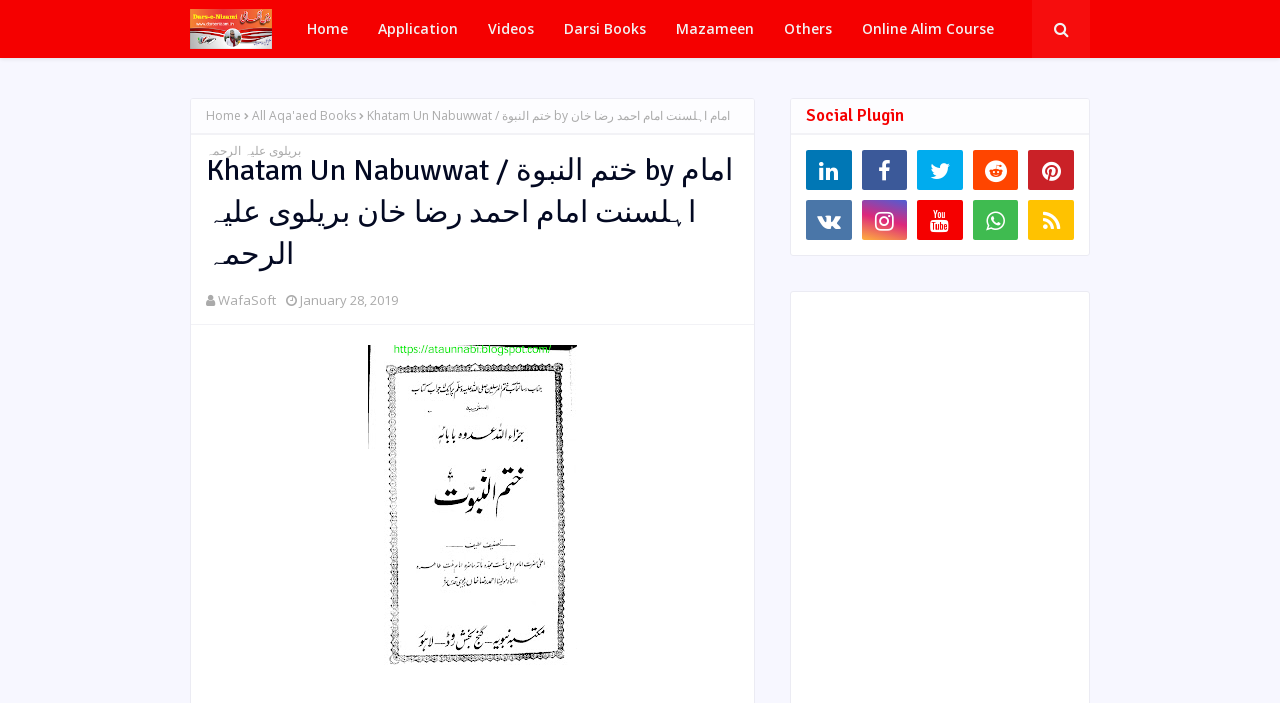

--- FILE ---
content_type: text/html; charset=utf-8
request_url: https://www.google.com/recaptcha/api2/aframe
body_size: 268
content:
<!DOCTYPE HTML><html><head><meta http-equiv="content-type" content="text/html; charset=UTF-8"></head><body><script nonce="eRTfx6PTW979zXZaMyE0gQ">/** Anti-fraud and anti-abuse applications only. See google.com/recaptcha */ try{var clients={'sodar':'https://pagead2.googlesyndication.com/pagead/sodar?'};window.addEventListener("message",function(a){try{if(a.source===window.parent){var b=JSON.parse(a.data);var c=clients[b['id']];if(c){var d=document.createElement('img');d.src=c+b['params']+'&rc='+(localStorage.getItem("rc::a")?sessionStorage.getItem("rc::b"):"");window.document.body.appendChild(d);sessionStorage.setItem("rc::e",parseInt(sessionStorage.getItem("rc::e")||0)+1);localStorage.setItem("rc::h",'1768676541882');}}}catch(b){}});window.parent.postMessage("_grecaptcha_ready", "*");}catch(b){}</script></body></html>

--- FILE ---
content_type: text/javascript; charset=UTF-8
request_url: https://www.darsenizami.in/feeds/posts/default/-/All%20Aqa'aed%20Books?alt=json-in-script&max-results=3&callback=jQuery1124022402923419028475_1768676539398&_=1768676539399
body_size: 3889
content:
// API callback
jQuery1124022402923419028475_1768676539398({"version":"1.0","encoding":"UTF-8","feed":{"xmlns":"http://www.w3.org/2005/Atom","xmlns$openSearch":"http://a9.com/-/spec/opensearchrss/1.0/","xmlns$blogger":"http://schemas.google.com/blogger/2008","xmlns$georss":"http://www.georss.org/georss","xmlns$gd":"http://schemas.google.com/g/2005","xmlns$thr":"http://purl.org/syndication/thread/1.0","id":{"$t":"tag:blogger.com,1999:blog-6638059871559049496"},"updated":{"$t":"2025-12-11T02:38:20.003-08:00"},"category":[{"term":"All Aqa'aed Books"},{"term":"All islahi Books"},{"term":"All Radd e BadMazhab Book"},{"term":"All Seerat w Sawaneh books"},{"term":"All Darsi Books"},{"term":"All Fiqh Books"},{"term":"All Akabareen e Ahlesunnat"},{"term":"All Ahadees Books"},{"term":"Darsi Books"},{"term":"Radd e Qadiyaniyat"},{"term":"All Tafaseer Book"},{"term":"Others Mix Books"},{"term":"All Arabic Books"},{"term":"Rasail e Fatawa Rizvia"},{"term":"رابعہ"},{"term":"All Tasawwuf Books"},{"term":"فضیلت"},{"term":"سابعہ(دورہٌ حدیث)"},{"term":"خامسہ"},{"term":"کتب"},{"term":"سادسہ"},{"term":"ثالثا"},{"term":"ثانیہ"},{"term":"درس نظامی"},{"term":"All Naat w Diwaan"},{"term":"All Taqrir W Khitabat Books"},{"term":"Gulrez_misbahi"},{"term":"All Arabic Hadis Books"},{"term":"All Maqalat"},{"term":"All Maahname"},{"term":"اولیٰ"},{"term":"Arabic Hadees"},{"term":"اعدادیہ"},{"term":"All Arabic Aqa'aed books"},{"term":"Mazameen"},{"term":"onilne_five_years_course_four_qurater_sec"},{"term":"Arabic Fiqh Books"},{"term":"Islamiyat"},{"term":"online_five_year_course_one"},{"term":"متفرقات"},{"term":"onilne_five_years_course_four_qurater_frist"},{"term":"All Number"},{"term":"Arabic Fiqh"},{"term":"onilne_five_years_course_frist_qurater_sec"},{"term":"Arabic Tafseer"},{"term":"onilne_five_years_course_sec_qurater_sec"},{"term":"مضامین"},{"term":"All Mp3"},{"term":"onilne_five_years_course_sec_qurater_frist"},{"term":"Ahadees Books"},{"term":"All Hadis Books"},{"term":"onilne_five_years_course_five_qurater_sec"},{"term":"ویڈیوز"},{"term":"English Tafseer Book"},{"term":"Urdu Aqa'ed Books"},{"term":"Urdu Fiqh Books"},{"term":"onilne_five_years_course_five_qurater_frist"},{"term":"onilne_five_years_course_third_qurater_frist"},{"term":"onilne_five_years_course_third_qurater_sec"},{"term":"Hindi Tafseer Book"},{"term":"Sindhi"},{"term":"اولی"}],"title":{"type":"text","$t":"Dars-e-Nizami"},"subtitle":{"type":"html","$t":"Dars-e-Nizami"},"link":[{"rel":"http://schemas.google.com/g/2005#feed","type":"application/atom+xml","href":"https:\/\/www.darsenizami.in\/feeds\/posts\/default"},{"rel":"self","type":"application/atom+xml","href":"https:\/\/www.blogger.com\/feeds\/6638059871559049496\/posts\/default\/-\/All+Aqa%27aed+Books?alt=json-in-script\u0026max-results=3"},{"rel":"alternate","type":"text/html","href":"https:\/\/www.darsenizami.in\/search\/label\/All%20Aqa%27aed%20Books"},{"rel":"hub","href":"http://pubsubhubbub.appspot.com/"},{"rel":"next","type":"application/atom+xml","href":"https:\/\/www.blogger.com\/feeds\/6638059871559049496\/posts\/default\/-\/All+Aqa%27aed+Books\/-\/All+Aqa%27aed+Books?alt=json-in-script\u0026start-index=4\u0026max-results=3"}],"author":[{"name":{"$t":"WafaSoft"},"uri":{"$t":"http:\/\/www.blogger.com\/profile\/12702219338435167316"},"email":{"$t":"noreply@blogger.com"},"gd$image":{"rel":"http://schemas.google.com/g/2005#thumbnail","width":"32","height":"32","src":"\/\/blogger.googleusercontent.com\/img\/b\/R29vZ2xl\/AVvXsEivNV4QqS7g_ZKKqSTuD6_zfyUlOHMHDlwWKViVp7WpHbJsnn-O7GjIRJLnPDc2KRChy4nTkjQgH5xgqTOxcMbIqkJNuFn8EmGe-ZWGqqJa99M3XF4fRtbQFuXo9mhsSQ\/s113\/unnamed.jpg"}}],"generator":{"version":"7.00","uri":"http://www.blogger.com","$t":"Blogger"},"openSearch$totalResults":{"$t":"1728"},"openSearch$startIndex":{"$t":"1"},"openSearch$itemsPerPage":{"$t":"3"},"entry":[{"id":{"$t":"tag:blogger.com,1999:blog-6638059871559049496.post-3375863650288508435"},"published":{"$t":"2020-09-09T03:12:00.001-07:00"},"updated":{"$t":"2020-09-09T03:12:48.995-07:00"},"category":[{"scheme":"http://www.blogger.com/atom/ns#","term":"All Aqa'aed Books"},{"scheme":"http://www.blogger.com/atom/ns#","term":"All Darsi Books"},{"scheme":"http://www.blogger.com/atom/ns#","term":"Darsi Books"},{"scheme":"http://www.blogger.com/atom/ns#","term":"Urdu Aqa'ed Books"},{"scheme":"http://www.blogger.com/atom/ns#","term":"سابعہ(دورہٌ حدیث)"}],"title":{"type":"text","$t":"Al Fiqa Ul Akbar Tarjama Wasiyat Ul Asahaba الفقه الاکبر ترجمہ وصیة الاصحابه"},"content":{"type":"html","$t":"\u003Cdiv dir=\"ltr\" style=\"text-align: left;\" trbidi=\"on\"\u003E\n\u003Cdiv style=\"text-align: center;\"\u003E\nAl Fiqa Ul Akbar Tarjama Wasiyat Ul Asahaba الفقه الاکبر ترجمہ وصیة الاصحابه\u003C\/div\u003E\n\u003Cdiv style=\"text-align: center;\"\u003E\n\u003Cbr \/\u003E\u003C\/div\u003E\n\u003Cdiv class=\"separator\" style=\"clear: both; text-align: center;\"\u003E\n\u003Ca href=\"https:\/\/blogger.googleusercontent.com\/img\/b\/R29vZ2xl\/AVvXsEg-dlAakQLg3maJmxp3wYdUxicN3naWlZt2h9pzIQvyD2PhXO6O6IaptFCQ4OuODBOHt2Y_HITZemSs0XUdrHvcZw62vzyHtWngV87l8NddNCb3lukyUNhzD8SQ3qq_9D8APBVfyNsep_s\/s1600\/Al+Fiqa+Ul+Akbar+Tarjama+Wasiyat+Ul+Asahaba+%25D8%25A7%25D9%2584%25D9%2581%25D9%2582%25D9%2587+%25D8%25A7%25D9%2584%25D8%25A7%25DA%25A9%25D8%25A8%25D8%25B1+%25D8%25AA%25D8%25B1%25D8%25AC%25D9%2585%25DB%2581+%25D9%2588%25D8%25B5%25DB%258C%25D8%25A9+%25D8%25A7%25D9%2584%25D8%25A7%25D8%25B5%25D8%25AD%25D8%25A7%25D8%25A8%25D9%2587.jpg\" imageanchor=\"1\" style=\"margin-left: 1em; margin-right: 1em;\"\u003E\u003Cimg border=\"0\" data-original-height=\"1280\" data-original-width=\"876\" height=\"320\" src=\"https:\/\/blogger.googleusercontent.com\/img\/b\/R29vZ2xl\/AVvXsEg-dlAakQLg3maJmxp3wYdUxicN3naWlZt2h9pzIQvyD2PhXO6O6IaptFCQ4OuODBOHt2Y_HITZemSs0XUdrHvcZw62vzyHtWngV87l8NddNCb3lukyUNhzD8SQ3qq_9D8APBVfyNsep_s\/s320\/Al+Fiqa+Ul+Akbar+Tarjama+Wasiyat+Ul+Asahaba+%25D8%25A7%25D9%2584%25D9%2581%25D9%2582%25D9%2587+%25D8%25A7%25D9%2584%25D8%25A7%25DA%25A9%25D8%25A8%25D8%25B1+%25D8%25AA%25D8%25B1%25D8%25AC%25D9%2585%25DB%2581+%25D9%2588%25D8%25B5%25DB%258C%25D8%25A9+%25D8%25A7%25D9%2584%25D8%25A7%25D8%25B5%25D8%25AD%25D8%25A7%25D8%25A8%25D9%2587.jpg\" width=\"219\" \/\u003E\u003C\/a\u003E\u003C\/div\u003E\n\u003Cdiv class=\"separator\" style=\"clear: both; text-align: center;\"\u003E\n\u003Cbr \/\u003E\u003C\/div\u003E\n\u003Cdiv class=\"separator\" style=\"clear: both; text-align: center;\"\u003E\n\u003Cbr \/\u003E\u003C\/div\u003E\n\u003Cdiv style=\"text-align: center;\"\u003E\n#شروحات_درجہ_سابعہ\u003C\/div\u003E\n\u003Cdiv style=\"text-align: center;\"\u003E\n\u0026nbsp; \u0026nbsp; \u0026nbsp; \u0026nbsp; \u0026nbsp; \u0026nbsp; \u0026nbsp; \u0026nbsp; \u0026nbsp; \u0026nbsp; \u0026nbsp;\u0026nbsp;\u003C\/div\u003E\n\u003Cdiv style=\"text-align: center;\"\u003E\n\u003Cbr \/\u003E\u003C\/div\u003E\n\u003Cdiv style=\"text-align: center;\"\u003E\n\u0026nbsp; \u0026nbsp; \u0026nbsp; \u0026nbsp; \u0026nbsp; \u0026nbsp; 📘 الفقه الاکبر 📘\u003C\/div\u003E\n\u003Cdiv style=\"text-align: center;\"\u003E\n\u0026nbsp; \u0026nbsp; \u0026nbsp; \u0026nbsp; \u0026nbsp; \u0026nbsp; \u0026nbsp; \u0026nbsp; \u0026nbsp; \u0026nbsp; ترجمہ\u003C\/div\u003E\n\u003Cdiv style=\"text-align: center;\"\u003E\n\u0026nbsp; \u0026nbsp; \u0026nbsp; \u0026nbsp; \u0026nbsp;📒 وصیة الاصحابه 📒\u003C\/div\u003E\n\u003Cdiv style=\"text-align: center;\"\u003E\nBanam Aqaid E Ahle Sunnat Wa Jamat\u003C\/div\u003E\n\u003Cdiv style=\"text-align: center;\"\u003E\nبنام عقائد اہل سنت\u0026nbsp; و جماعت\u003C\/div\u003E\n\u003Cdiv style=\"text-align: center;\"\u003E\n\u003Cbr \/\u003E\u003C\/div\u003E\n\u003Cdiv style=\"text-align: center;\"\u003E\n\u0026nbsp; 🔵 زبان :( #عربی #اردو )\u003C\/div\u003E\n\u003Cdiv style=\"text-align: center;\"\u003E\n\u003Cbr \/\u003E\u003C\/div\u003E\n\u003Cdiv style=\"text-align: center;\"\u003E\n✍️ مصنف:\u003C\/div\u003E\n\u003Cdiv style=\"text-align: center;\"\u003E\n\u0026nbsp; \u0026nbsp; \u0026nbsp; \u0026nbsp; \u0026nbsp; \u0026nbsp; \u0026nbsp; \u0026nbsp;🌺 امام الغمہ ، سراج الامہ ، بانی فقہ حنفی ،\u0026nbsp; المجتھد ، امام المحدث ، علامہ مولانا ، حافظ ، امام اعظم ، حضرت ابوحنیفہ نعمان بن ثابت تابعی کوفی رضی اللہ عنہ 🌺\u003C\/div\u003E\n\u003Cdiv style=\"text-align: center;\"\u003E\n\u003Cbr \/\u003E\u003C\/div\u003E\n\u003Cdiv style=\"text-align: center;\"\u003E\nمترجم شارح:\u003C\/div\u003E\n\u003Cdiv style=\"text-align: center;\"\u003E\n\u0026nbsp; \u0026nbsp; \u0026nbsp; \u0026nbsp; \u0026nbsp; \u0026nbsp; \u0026nbsp; \u0026nbsp;🌸 حضرت علامہ مولانا مفتی غلام معین الدین نعیمی مدظله العالی 🌸\u003C\/div\u003E\n\u003Cdiv style=\"text-align: center;\"\u003E\n\u003Cbr \/\u003E\u003C\/div\u003E\n\u003Cdiv style=\"text-align: center;\"\u003E\nناشر:\u003C\/div\u003E\n\u003Cdiv style=\"text-align: center;\"\u003E\n\u0026nbsp; \u0026nbsp; \u0026nbsp; 📜 جمیعت اشاعت اھلسنت 📜\u003C\/div\u003E\n\u003Cdiv style=\"text-align: center;\"\u003E\n\u003Cbr \/\u003E\u003C\/div\u003E\n\u003Cdiv style=\"text-align: center;\"\u003E\n\u003Cbr \/\u003E\u003C\/div\u003E\n\u003Ch2 style=\"text-align: center;\"\u003E\n\u003Cspan style=\"font-size: x-large;\"\u003E\u003Ca href=\"https:\/\/archive.org\/download\/al-fiqa-ul-akbar-tarjama-wasiyat-ul-asahaba\/Al%20Fiqa%20Ul%20Akbar%20Tarjama%20Wasiyat%20Ul%20Asahaba.pdf\" target=\"_blank\"\u003EDownload\u003C\/a\u003E\u003C\/span\u003E\u003C\/h2\u003E\n\u003C\/div\u003E\n"},"link":[{"rel":"replies","type":"application/atom+xml","href":"https:\/\/www.darsenizami.in\/feeds\/3375863650288508435\/comments\/default","title":"Post Comments"},{"rel":"replies","type":"text/html","href":"https:\/\/www.darsenizami.in\/2020\/09\/al-fiqa-ul-akbar-tarjama-wasiyat-ul.html#comment-form","title":"0 Comments"},{"rel":"edit","type":"application/atom+xml","href":"https:\/\/www.blogger.com\/feeds\/6638059871559049496\/posts\/default\/3375863650288508435"},{"rel":"self","type":"application/atom+xml","href":"https:\/\/www.blogger.com\/feeds\/6638059871559049496\/posts\/default\/3375863650288508435"},{"rel":"alternate","type":"text/html","href":"https:\/\/www.darsenizami.in\/2020\/09\/al-fiqa-ul-akbar-tarjama-wasiyat-ul.html","title":"Al Fiqa Ul Akbar Tarjama Wasiyat Ul Asahaba الفقه الاکبر ترجمہ وصیة الاصحابه"}],"author":[{"name":{"$t":"WafaSoft"},"uri":{"$t":"http:\/\/www.blogger.com\/profile\/12702219338435167316"},"email":{"$t":"noreply@blogger.com"},"gd$image":{"rel":"http://schemas.google.com/g/2005#thumbnail","width":"32","height":"32","src":"\/\/blogger.googleusercontent.com\/img\/b\/R29vZ2xl\/AVvXsEivNV4QqS7g_ZKKqSTuD6_zfyUlOHMHDlwWKViVp7WpHbJsnn-O7GjIRJLnPDc2KRChy4nTkjQgH5xgqTOxcMbIqkJNuFn8EmGe-ZWGqqJa99M3XF4fRtbQFuXo9mhsSQ\/s113\/unnamed.jpg"}}],"media$thumbnail":{"xmlns$media":"http://search.yahoo.com/mrss/","url":"https:\/\/blogger.googleusercontent.com\/img\/b\/R29vZ2xl\/AVvXsEg-dlAakQLg3maJmxp3wYdUxicN3naWlZt2h9pzIQvyD2PhXO6O6IaptFCQ4OuODBOHt2Y_HITZemSs0XUdrHvcZw62vzyHtWngV87l8NddNCb3lukyUNhzD8SQ3qq_9D8APBVfyNsep_s\/s72-c\/Al+Fiqa+Ul+Akbar+Tarjama+Wasiyat+Ul+Asahaba+%25D8%25A7%25D9%2584%25D9%2581%25D9%2582%25D9%2587+%25D8%25A7%25D9%2584%25D8%25A7%25DA%25A9%25D8%25A8%25D8%25B1+%25D8%25AA%25D8%25B1%25D8%25AC%25D9%2585%25DB%2581+%25D9%2588%25D8%25B5%25DB%258C%25D8%25A9+%25D8%25A7%25D9%2584%25D8%25A7%25D8%25B5%25D8%25AD%25D8%25A7%25D8%25A8%25D9%2587.jpg","height":"72","width":"72"},"thr$total":{"$t":"0"}},{"id":{"$t":"tag:blogger.com,1999:blog-6638059871559049496.post-6290199085957416516"},"published":{"$t":"2020-09-04T06:32:00.002-07:00"},"updated":{"$t":"2021-02-24T22:49:36.131-08:00"},"category":[{"scheme":"http://www.blogger.com/atom/ns#","term":"All Aqa'aed Books"},{"scheme":"http://www.blogger.com/atom/ns#","term":"All Darsi Books"},{"scheme":"http://www.blogger.com/atom/ns#","term":"All Fiqh Books"},{"scheme":"http://www.blogger.com/atom/ns#","term":"Darsi Books"},{"scheme":"http://www.blogger.com/atom/ns#","term":"سادسہ"}],"title":{"type":"text","$t":"Kufria Kalmat Ke Bare Me Sawal Jawab کفریہ کلمات کے بارے میں سوال جواب"},"content":{"type":"html","$t":"\u003Cdiv dir=\"ltr\" style=\"text-align: left;\" trbidi=\"on\"\u003E\n\u003Cdiv class=\"separator\" style=\"clear: both; text-align: center;\"\u003E\u003Ca href=\"https:\/\/blogger.googleusercontent.com\/img\/b\/R29vZ2xl\/AVvXsEhBXLVmTOXkJoH3P5xc8ICl34l-_PPt3xYVufhiW-rwM3mQjmvrhTnET8QIEQSJzjnuXneVTZ5YGCoqb2JkXOyjpUtM5eGNUXKjoKCi5XXUuG034ore0_jux12WDH-WYi96arGjaEnJBLzE\/s280\/download.jpg\" imageanchor=\"1\" style=\"margin-left: 1em; margin-right: 1em;\"\u003E\u003Cimg border=\"0\" data-original-height=\"280\" data-original-width=\"180\" src=\"https:\/\/blogger.googleusercontent.com\/img\/b\/R29vZ2xl\/AVvXsEhBXLVmTOXkJoH3P5xc8ICl34l-_PPt3xYVufhiW-rwM3mQjmvrhTnET8QIEQSJzjnuXneVTZ5YGCoqb2JkXOyjpUtM5eGNUXKjoKCi5XXUuG034ore0_jux12WDH-WYi96arGjaEnJBLzE\/s0\/download.jpg\" \/\u003E\u003C\/a\u003E\u003C\/div\u003E\u003Cbr \/\u003E\u003Cdiv class=\"separator\" style=\"clear: both; text-align: center;\"\u003E\u003Cbr \/\u003E\u003C\/div\u003E\n\u003Cdiv style=\"text-align: center;\"\u003E\n\u003Cbr \/\u003E\u003C\/div\u003E\n\u003Cdiv style=\"text-align: center;\"\u003E\n#درجہ_سادسہ\u003C\/div\u003E\n\u003Cdiv style=\"text-align: center;\"\u003E\n\u003Cbr \/\u003E\u003C\/div\u003E\n\u003Cdiv style=\"text-align: center;\"\u003E\n📗کفریہ کلمات کے بارے میں سوال جواب 📗\u003C\/div\u003E\n\u003Cdiv style=\"text-align: center;\"\u003E\n\u003Cbr \/\u003E\u003C\/div\u003E\n\u003Cdiv style=\"text-align: center;\"\u003E\n🔹 زبان: ( اردو)\u003C\/div\u003E\n\u003Cdiv style=\"text-align: center;\"\u003E\n\u003Cbr \/\u003E\u003C\/div\u003E\n\u003Cdiv style=\"text-align: center;\"\u003E\n✍️ ازقلم:\u003C\/div\u003E\n\u003Cdiv style=\"text-align: center;\"\u003E\n\u0026nbsp; \u0026nbsp; \u0026nbsp; \u0026nbsp; \u0026nbsp; \u0026nbsp; 🌷شیخ طریقت امیر اہلسنت بانی دعوت اسلامی حضرت علامہ مولانا محمد الیاس عطار قادری رضوی ضیائی دامت برکاتہم العالیہ🌹\u0026nbsp;\u0026nbsp;\u003C\/div\u003E\n\u003Cdiv style=\"text-align: center;\"\u003E\n\u003Cbr \/\u003E\u003C\/div\u003E\n\u003Cdiv style=\"text-align: center;\"\u003E\nناشر:\u003C\/div\u003E\n\u003Cdiv style=\"text-align: center;\"\u003E\n\u0026nbsp; \u0026nbsp; \u0026nbsp; \u0026nbsp;📜 مکتبة المدينه دعوت اسلامی📜\u003C\/div\u003E\n\u003Cdiv style=\"text-align: center;\"\u003E\n\u003Cbr \/\u003E\u003C\/div\u003E\n\u003Cdiv style=\"text-align: center;\"\u003E\n\u003Cspan style=\"font-size: x-large;\"\u003E\u003Ca href=\"https:\/\/archive.org\/download\/kufria-kalmat-ke-bare-me-sawal-jawab\/Kufria%20Kalmat%20Ke%20Bare%20Me%20Sawal%20Jawab.pdf\" target=\"_blank\"\u003EDownload\u003C\/a\u003E\u003C\/span\u003E\u003C\/div\u003E\n\u003Cdiv style=\"text-align: center;\"\u003E\n\u003Cbr \/\u003E\u003C\/div\u003E\n\u003Cdiv style=\"text-align: center;\"\u003E\n\u003Cbr \/\u003E\u003C\/div\u003E\n\u003C\/div\u003E\n"},"link":[{"rel":"replies","type":"application/atom+xml","href":"https:\/\/www.darsenizami.in\/feeds\/6290199085957416516\/comments\/default","title":"Post Comments"},{"rel":"replies","type":"text/html","href":"https:\/\/www.darsenizami.in\/2020\/09\/kufria-kalmat-ke-bare-me-sawal-jawab.html#comment-form","title":"0 Comments"},{"rel":"edit","type":"application/atom+xml","href":"https:\/\/www.blogger.com\/feeds\/6638059871559049496\/posts\/default\/6290199085957416516"},{"rel":"self","type":"application/atom+xml","href":"https:\/\/www.blogger.com\/feeds\/6638059871559049496\/posts\/default\/6290199085957416516"},{"rel":"alternate","type":"text/html","href":"https:\/\/www.darsenizami.in\/2020\/09\/kufria-kalmat-ke-bare-me-sawal-jawab.html","title":"Kufria Kalmat Ke Bare Me Sawal Jawab کفریہ کلمات کے بارے میں سوال جواب"}],"author":[{"name":{"$t":"WafaSoft"},"uri":{"$t":"http:\/\/www.blogger.com\/profile\/12702219338435167316"},"email":{"$t":"noreply@blogger.com"},"gd$image":{"rel":"http://schemas.google.com/g/2005#thumbnail","width":"32","height":"32","src":"\/\/blogger.googleusercontent.com\/img\/b\/R29vZ2xl\/AVvXsEivNV4QqS7g_ZKKqSTuD6_zfyUlOHMHDlwWKViVp7WpHbJsnn-O7GjIRJLnPDc2KRChy4nTkjQgH5xgqTOxcMbIqkJNuFn8EmGe-ZWGqqJa99M3XF4fRtbQFuXo9mhsSQ\/s113\/unnamed.jpg"}}],"media$thumbnail":{"xmlns$media":"http://search.yahoo.com/mrss/","url":"https:\/\/blogger.googleusercontent.com\/img\/b\/R29vZ2xl\/AVvXsEhBXLVmTOXkJoH3P5xc8ICl34l-_PPt3xYVufhiW-rwM3mQjmvrhTnET8QIEQSJzjnuXneVTZ5YGCoqb2JkXOyjpUtM5eGNUXKjoKCi5XXUuG034ore0_jux12WDH-WYi96arGjaEnJBLzE\/s72-c\/download.jpg","height":"72","width":"72"},"thr$total":{"$t":"0"}},{"id":{"$t":"tag:blogger.com,1999:blog-6638059871559049496.post-2239667873598589860"},"published":{"$t":"2020-09-02T02:30:00.001-07:00"},"updated":{"$t":"2021-09-04T22:26:45.371-07:00"},"category":[{"scheme":"http://www.blogger.com/atom/ns#","term":"All Aqa'aed Books"},{"scheme":"http://www.blogger.com/atom/ns#","term":"All Darsi Books"},{"scheme":"http://www.blogger.com/atom/ns#","term":"Darsi Books"},{"scheme":"http://www.blogger.com/atom/ns#","term":"Urdu Aqa'ed Books"},{"scheme":"http://www.blogger.com/atom/ns#","term":"خامسہ"}],"title":{"type":"text","$t":"Tamheed E Iman Iman Ki Pehchan تمہید ایمان (ایمان کی پہچان)"},"content":{"type":"html","$t":"\u003Cdiv dir=\"ltr\" style=\"text-align: left;\" trbidi=\"on\"\u003E\n\u003Cdiv class=\"separator\" style=\"clear: both; text-align: center;\"\u003E\u003Ca href=\"https:\/\/ia601908.us.archive.org\/BookReader\/BookReaderImages.php?zip=\/20\/items\/tamheed-e-iman-iman-ki-pehchan\/Tamheed%20e%20Iman%20Iman%20Ki%20Pehchan_jp2.zip\u0026amp;file=Tamheed%20e%20Iman%20Iman%20Ki%20Pehchan_jp2\/Tamheed%20e%20Iman%20Iman%20Ki%20Pehchan_0000.jp2\u0026amp;id=tamheed-e-iman-iman-ki-pehchan\u0026amp;scale=8\u0026amp;rotate=0\" imageanchor=\"1\" style=\"margin-left: 1em; margin-right: 1em;\"\u003E\u003Cimg border=\"0\" data-original-height=\"610\" data-original-width=\"380\" height=\"610\" src=\"https:\/\/ia601908.us.archive.org\/BookReader\/BookReaderImages.php?zip=\/20\/items\/tamheed-e-iman-iman-ki-pehchan\/Tamheed%20e%20Iman%20Iman%20Ki%20Pehchan_jp2.zip\u0026amp;file=Tamheed%20e%20Iman%20Iman%20Ki%20Pehchan_jp2\/Tamheed%20e%20Iman%20Iman%20Ki%20Pehchan_0000.jp2\u0026amp;id=tamheed-e-iman-iman-ki-pehchan\u0026amp;scale=8\u0026amp;rotate=0\" width=\"380\" \/\u003E\u003C\/a\u003E\u003C\/div\u003E\u003Cbr \/\u003E\u003Cdiv class=\"separator\" style=\"clear: both; text-align: center;\"\u003E\u003Cbr \/\u003E\u003C\/div\u003E\n\u003Cdiv style=\"text-align: center;\"\u003E\n\u003Cbr \/\u003E\u003C\/div\u003E\n\u003Cdiv style=\"text-align: center;\"\u003E\n#درجہ_خامسہ\u003C\/div\u003E\n\u003Cdiv style=\"text-align: center;\"\u003E\n\u003Cbr \/\u003E\u003C\/div\u003E\n\u003Cdiv style=\"text-align: center;\"\u003E\n\u0026nbsp; \u0026nbsp; \u0026nbsp; \u0026nbsp; \u0026nbsp;📗 تمہید الایمان 📗\u003C\/div\u003E\n\u003Cdiv style=\"text-align: center;\"\u003E\n\u0026nbsp; \u0026nbsp; \u0026nbsp; \u0026nbsp; \u0026nbsp; \u0026nbsp; \u0026nbsp; مع الحاشیہ\u003C\/div\u003E\n\u003Cdiv style=\"text-align: center;\"\u003E\n\u0026nbsp; \u0026nbsp; \u0026nbsp; 📘 ایمان کی پہچان 📘\u003C\/div\u003E\n\u003Cdiv style=\"text-align: center;\"\u003E\n\u003Cbr \/\u003E\u003C\/div\u003E\n\u003Cdiv style=\"text-align: center;\"\u003E\n🔹زبان: ( #اردو )\u0026nbsp;\u003C\/div\u003E\n\u003Cdiv style=\"text-align: center;\"\u003E\n\u003Cbr \/\u003E\u003C\/div\u003E\n\u003Cdiv style=\"text-align: center;\"\u003E\n✍️ مصنف:\u003C\/div\u003E\n\u003Cdiv style=\"text-align: center;\"\u003E\n\u0026nbsp; \u0026nbsp; \u0026nbsp; \u0026nbsp; \u0026nbsp; \u0026nbsp; \u0026nbsp;🌺 امام اہلسنت ، عظیم البرکت ، عظیم المرتبت ، پروانہ شمع رسالت ، مجدد دین و ملت ،\u0026nbsp; \u0026nbsp;حضرت علامہ مولانا الحافظ القاری الشاہ\u0026nbsp; \u0026nbsp;امام احمد رضا خان بریلوی\u0026nbsp; \u0026nbsp;علیہ رحمة الرحمن 🌺\u003C\/div\u003E\n\u003Cdiv style=\"text-align: center;\"\u003E\n\u003Cbr \/\u003E\u003C\/div\u003E\n\u003Cdiv style=\"text-align: center;\"\u003E\nپیشکش:\u003C\/div\u003E\n\u003Cdiv style=\"text-align: center;\"\u003E\n\u0026nbsp; \u0026nbsp; \u0026nbsp; \u0026nbsp; \u0026nbsp; \u0026nbsp; \u0026nbsp; \u0026nbsp;📜مجلس المدینة العلمیه (دعوت اسلامی)📜\u003C\/div\u003E\n\u003Cdiv style=\"text-align: center;\"\u003E\n\u003Cbr \/\u003E\u003C\/div\u003E\n\u003Cdiv style=\"text-align: center;\"\u003E\nناشر:\u003C\/div\u003E\n\u003Cdiv style=\"text-align: center;\"\u003E\n\u0026nbsp; \u0026nbsp; \u0026nbsp; \u0026nbsp; 🌹مکتبة المدینہ ( دعوت اسلامی) 🌹\u003C\/div\u003E\n\u003Ch2 style=\"text-align: center;\"\u003E\n\u003Cspan style=\"font-size: x-large;\"\u003E\u003Ca href=\"https:\/\/archive.org\/download\/tamheed-e-iman-iman-ki-pehchan\/Tamheed%20e%20Iman%20Iman%20Ki%20Pehchan.pdf\" target=\"_blank\"\u003EDownload\u003C\/a\u003E\u003C\/span\u003E\u003C\/h2\u003E\n\u003C\/div\u003E\n"},"link":[{"rel":"replies","type":"application/atom+xml","href":"https:\/\/www.darsenizami.in\/feeds\/2239667873598589860\/comments\/default","title":"Post Comments"},{"rel":"replies","type":"text/html","href":"https:\/\/www.darsenizami.in\/2020\/09\/tamheed-e-iman-iman-ki-pehchan.html#comment-form","title":"1 Comments"},{"rel":"edit","type":"application/atom+xml","href":"https:\/\/www.blogger.com\/feeds\/6638059871559049496\/posts\/default\/2239667873598589860"},{"rel":"self","type":"application/atom+xml","href":"https:\/\/www.blogger.com\/feeds\/6638059871559049496\/posts\/default\/2239667873598589860"},{"rel":"alternate","type":"text/html","href":"https:\/\/www.darsenizami.in\/2020\/09\/tamheed-e-iman-iman-ki-pehchan.html","title":"Tamheed E Iman Iman Ki Pehchan تمہید ایمان (ایمان کی پہچان)"}],"author":[{"name":{"$t":"WafaSoft"},"uri":{"$t":"http:\/\/www.blogger.com\/profile\/12702219338435167316"},"email":{"$t":"noreply@blogger.com"},"gd$image":{"rel":"http://schemas.google.com/g/2005#thumbnail","width":"32","height":"32","src":"\/\/blogger.googleusercontent.com\/img\/b\/R29vZ2xl\/AVvXsEivNV4QqS7g_ZKKqSTuD6_zfyUlOHMHDlwWKViVp7WpHbJsnn-O7GjIRJLnPDc2KRChy4nTkjQgH5xgqTOxcMbIqkJNuFn8EmGe-ZWGqqJa99M3XF4fRtbQFuXo9mhsSQ\/s113\/unnamed.jpg"}}],"thr$total":{"$t":"1"}}]}});